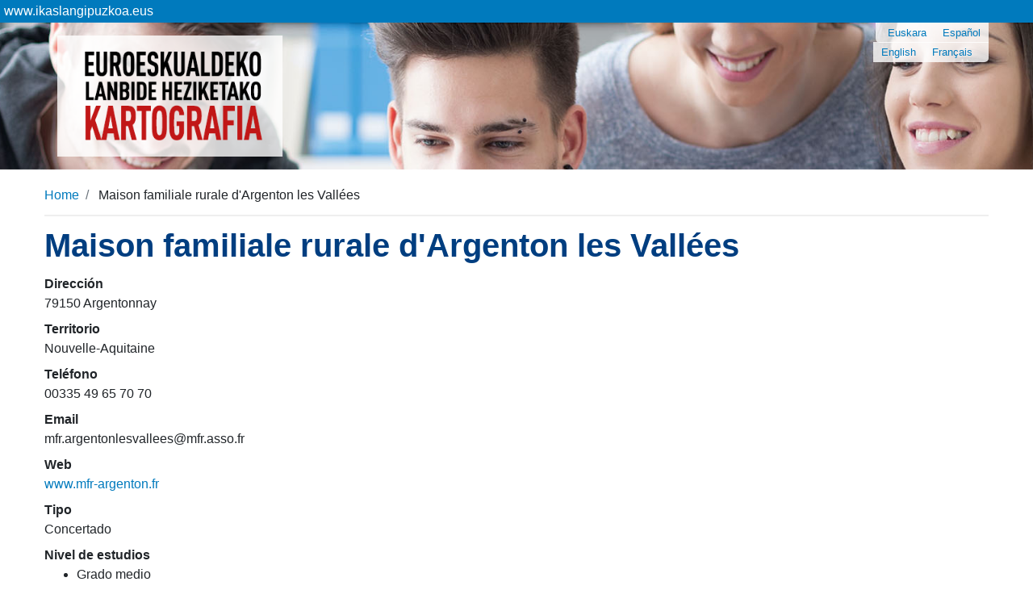

--- FILE ---
content_type: text/html;charset=utf-8
request_url: https://www.ikaslangipuzkoa.eus/es/cartografia/maison-familiale-rurale-dargenton-les-vallees?set_language=es
body_size: 4539
content:
<!DOCTYPE html>
<html xmlns="http://www.w3.org/1999/xhtml" lang="es" xml:lang="es">

<head><meta http-equiv="Content-Type" content="text/html; charset=UTF-8" />
  <!-- Required meta tags -->
  <meta charset="utf-8" />
  <meta name="viewport" content="width=device-width, initial-scale=1, shrink-to-fit=no" />

  <!-- Bootstrap CSS -->
  

  

  
  

  

  <title>Maison familiale rurale d'Argenton les Vallées — Cooperación transfronteriza en la formación profesional</title>
<meta name="DC.format" content="text/plain" /><meta name="DC.type" content="Ikastetxeamap" /><meta name="DC.date.valid_range" content="2019/07/05 - " /><meta name="DC.date.modified" content="2021-06-09T11:29:33+01:00" /><meta name="DC.date.created" content="2019-05-22T14:05:08+01:00" /><meta name="DC.language" content="es" /><meta content="summary" name="twitter:card" /><meta content="Ikaslan Gipuzkoa" property="og:site_name" /><meta content="Maison familiale rurale d'Argenton les Vallées" property="og:title" /><meta content="website" property="og:type" /><meta content="" property="og:description" /><meta content="https://www.ikaslangipuzkoa.eus/es/cartografia/maison-familiale-rurale-dargenton-les-vallees" property="og:url" /><meta content="https://www.ikaslangipuzkoa.eus/@@site-logo/logoa.gif" property="og:image" /><meta content="image/png" property="og:image:type" /><meta name="viewport" content="width=device-width, initial-scale=1" /><meta name="generator" content="Plone - http://plone.com" /><link rel="stylesheet" href="https://www.ikaslangipuzkoa.eus/++theme++ikaslan/dist/e01ad331.main-built.cache.css" /><script src="https://www.ikaslangipuzkoa.eus/++plone++static/components/jquery/dist/jquery.min.js"></script><script src="https://www.ikaslangipuzkoa.eus/++plone++static/components/moment/moment.js"></script><script>
        require = undefined
        define = undefined
        </script><script src="https://www.ikaslangipuzkoa.eus/++theme++ikaslan/dist/04ab0590.main-built.cache.js"></script></head>

<body class="kartografia frontend icons-on portaltype-ikastetxeamap section-maison-familiale-rurale-dargenton-les-vallees site-cartografia template-view thumbs-on userrole-anonymous viewpermission-view"><header>
    <div id="preheader">
      <div class="subsite-mainmenu">
        <div class="subsite-mainmenu-link">
          <a href="https://www.ikaslangipuzkoa.eus/">
            www.ikaslangipuzkoa.eus
          </a>
        </div>
      </div>
    </div>
    <div class="container-fluid kartografiaheader">
      <div class="container">
        <div class="row">
          <div class="col-md-10">
            <div id="logo" class="">
              <a href="https://www.ikaslangipuzkoa.eus/es/cartografia">
                <img src="/++theme++ikaslan/img/kartografia-logoa.png" class="img-fluid" alt="" />
              </a>
            </div>
          </div>
          <div class="col-md-2 text-right">
            <div id="utils1">
              <ul class="list-inline d-inline">
          <li class="list-inline-item">
              <a href="https://www.ikaslangipuzkoa.eus/@@multilingual-selector/98202ddb7d3443158ddeb0f9d66e4c3a/eu?set_language=eu" title="Euskara">Euskara</a>
            </li><li class="list-inline-item">
              <a href="https://www.ikaslangipuzkoa.eus/@@multilingual-selector/98202ddb7d3443158ddeb0f9d66e4c3a/es?set_language=es" title="Español">Español</a>
            </li><li class="list-inline-item">
              <a href="https://www.ikaslangipuzkoa.eus/@@multilingual-selector/98202ddb7d3443158ddeb0f9d66e4c3a/en?set_language=en" title="English">English</a>
            </li><li class="list-inline-item">
              <a href="https://www.ikaslangipuzkoa.eus/@@multilingual-selector/98202ddb7d3443158ddeb0f9d66e4c3a/fr?set_language=fr" title="Français">Français</a>
            </li>
        </ul>
            </div>
          </div>
        </div>
      </div>

    </div>
  </header><div class="container">
    <div class="col-12 p-0 mt-2">
      <div id="portal-breadcrumbs">
  <ol aria-labelledby="breadcrumbs-you-are-here" class="breadcrumb">
    <li id="breadcrumbs-home" class="breadcrumb-item">
      <a href="https://www.ikaslangipuzkoa.eus/es/cartografia">Home</a>
    </li>
    <li class="breadcrumb-item" id="breadcrumbs-1">
      
        
        <span id="breadcrumbs-current">Maison familiale rurale d'Argenton les Vallées</span>
      
    </li>
  </ol>
</div>
    </div>
  </div><div class="container mb-5">
    <div class="row">
      <div class="col-12">
        <h1 class="documentFirstHeading">Maison familiale rurale d'Argenton les Vallées</h1>
      </div>
    </div>
    <div class="row">
      <div class="col-12">
        <div id="content">
            
      <div class="row">
        <div class="col-sm-6">
          <dl class="school-information">
            
              <dt>Dirección</dt>
              <dd>79150 Argentonnay</dd>
            

            
              <dt>Territorio</dt>
              <dd>Nouvelle-Aquitaine</dd>
            

            
              <dt>Teléfono</dt>
              <dd>00335 49 65 70 70</dd>
            

            
              <dt>Email</dt>
              <dd>mfr.argentonlesvallees@mfr.asso.fr</dd>
            

            
              <dt>Web</dt>
              <dd><a href="www.mfr-argenton.fr">www.mfr-argenton.fr</a></dd>
            

            

            

            
              <dt>Tipo</dt>
              <dd>Concertado</dd>
            

            <dt>Nivel de estudios</dt>
            <dd>
              <ul>
                
                <li>Grado medio</li>
                
                
              </ul>
            </dd>
            
              <dt>Familias</dt>
              <dd>Hostelería y Turismo<br />Agraria<br />Comercio y Marketing<br />Servicios socioculturales y a la comunidad</dd>
            
            
              <dt>Servicios</dt>
              <dd>
                <ul>
                  <li>Servicio de comidas</li>
                  <li>Residencia</li>
                </ul>
              </dd>
            
            
          </dl>
        </div>
        <div class="col-sm-6">
          <div id="map_canvas_view" style="width:600px; height:600px;"> </div>
          <script type="text/javascript" src="https://maps.googleapis.com/maps/api/js?v=3&amp;key=AIzaSyCJv25QtdKZAu4pwsBU1fL1E3VNOA_N9bc" data-bundle="diazo"></script>

          <script type="text/javascript">
            function initialize() {
              var chicago = {lat: 46.9773012, lng:-0.4717709};
              var mapOptions = { zoom: 14, center: chicago };
              var image = 'https://developers.google.com/maps/documentation/javascript/examples/full/images/beachflag.png';
              var location = {lat: 46.9773012, lng:-0.4717709};
              var map = new google.maps.Map(document.getElementById('map_canvas_view'), mapOptions);
              var marker = new google.maps.Marker({
                  position: location,
                  map: map,
                  icon: image,
                  title: "Maison familiale rurale d'Argenton les Vallées"
              });
              var contentString = '<strong>Maison familiale rurale d'Argenton les Vallées</strong>';
              var infowindow = new google.maps.InfoWindow({
                content: contentString
              });
              marker.addListener('click', function(){
                infowindow.open(map, marker);
              });
            }
            google.maps.event.addDomListener(window, 'load', initialize);


          </script>
        </div>
      </div>
    
          </div>
      </div>
    </div>
  </div><footer class="py-5">
    <div class="container">
      <div class="row">
        <div class="col-sm">
          <div id="footer"><i class="fas fa-map-marker-alt fa-2x"></i>
<p><strong>IKASLAN GIPUZKOA</strong><br />Etarte bidea, 20170 Usurbil<br />GIPUZKOA<br />GPS: N 43.26940º W: 03285º</p>
<i class="fas fa-phone fa-2x"></i>
<p>Tel.: 943 37 65 32</p>
<ul class="list-inline">
<li class=""><a href="mailto:ikaslan@ikaslangipuzkoa.net" target="_parent" rel="noopener"><i class="fas fa-envelope"></i> CONTACTO<img alt="" src="../lege-oharra" class="image-inline" />    </a></li>
<li class=""><a href="https://www.ikaslangipuzkoa.eus/es/politica-de-privacidad-y-de-cookies">POLÍTICA DE PRIVACIDAD Y COOKIES</a><a href="https://www.ikaslangipuzkoa.eus/es/aviso-legal">AVISO LEGAL</a></li>
</ul>
</div>
        </div>
        <div class="col-sm text-right social"><a href="https://www.instagram.com/ikaslangipuzkoa.eus/"><img src="https://www.ikaslangipuzkoa.eus/eu/nor-gara/insta.jpg/@@images/866396e5-4f2b-4c3e-b26a-1bbd343c4df2.jpeg" title="INSTA.jpg" height="50" width="50" alt="INSTA.jpg" class="image-inline" /></a><a href="https://www.instagram.com/ikaslangipuzkoa.eus/"></a>  <a href="https://www.facebook.com/ikaslan.gipuzkoa.10"><img alt="Facebook Azul - Imagen gratis en Pixabay" src="https://cdn.pixabay.com/photo/2017/08/20/10/30/facebook-2661207_960_720.jpg" height="55" width="55" /></a>  <a href="https://twitter.com/ikaslangipuzkoa"><img alt="TOLERANCIAS REFLEXIVAS: Tweet, tweet, ¡twitter! PÁJARO BLANCO ..." src="https://1.bp.blogspot.com/-vG7wOqR8knE/WcGXKT2Ug1I/AAAAAAAAAO0/HTbdHJy-zVYIzOaaDVAES0SDxoOX8yMSgCLcBGAs/s1600/twitter-logo-clipart-free-20.jpg" height="53" width="60" /></a>  <a href="https://www.linkedin.com/in/ikaslan-gipuzkoa-0222051a6/"><img alt="LinkedIn - Marketing Branding" src="https://www.marketing-branding.cl/wp-content/uploads/2014/02/linkedin-logo-marketingbuilding.png" height="55" width="55" /> </a> <a href="https://mastodon.eus/web/accounts/72356"><img alt="Mastodon Social, familia cercana de Twitter &gt;" src="https://i0.wp.com/www.luciamonterorodriguez.com/wp-content/uploads/2020/01/Mastodon-Social.png?fit=715%2C768&amp;ssl=1" height="53" width="49" />  </a><a href="https://www.youtube.com/channel/UCfgQFcQ2tM_7X0XW8NeQk6Q?view_as=subscriber"><img src="https://www.ikaslangipuzkoa.eus/eu/media/youtube.svg/@@images/4b6a68a2-dcbd-474f-bdb9-159f9da3cf4e.svg" title="youtube.svg" alt="youtube.svg" class="image-inline" /></a> </div>
      </div>
    </div>
  </footer><div class="pb-3 credits">
    <div class="container">
      <div class="row">
        <div class="col-12 text-center" id="logoak"><p><a href="https://kutxafundazioa.eus/es"><img src="https://www.ikaslangipuzkoa.eus/eu/portadako-destakatuak/kutxafundazioa-tipografico.jpg/@@images/dcca1d14-aff3-43fd-af6c-be8fd0307355.jpeg" title="KUTXAFUNDAZIOA-TIPOGRÁFICO.jpg" height="89" width="89" alt="KUTXAFUNDAZIOA-TIPOGRÁFICO.jpg" class="image-inline" /></a><a href="http://www.euskadi.eus"><img src="https://www.ikaslangipuzkoa.eus/eu/irudiak/jaurlaritza.jpg/@@images/4353631a-1f7e-479e-8817-4cda3ec969b0.jpeg" title="jaurlaritza.jpg" alt="jaurlaritza.jpg" class="image-inline" /></a> <a href="https://www.euskadi.eus/gobierno-vasco/fp-educacion/"><img src="https://www.ikaslangipuzkoa.eus/eu/irudiak/fp-1.jpg/@@images/55ecc8e3-a953-4ce1-9327-0e1053b5924a.jpeg" title="fp.jpg" alt="fp.jpg" class="image-inline" />   </a><a href="https://www.gipuzkoa.eus/es/"><img src="https://www.ikaslangipuzkoa.eus/eu/portadako-destakatuak/gipuzkoafa-ona.jpg/@@images/d9cb0906-76e4-422d-8829-7b148d8faf69.jpeg" title="GipuzkoaFA-ona.jpg" height="55" width="98" alt="GipuzkoaFA-ona.jpg" class="image-inline" /> </a><a href="http://ikaslan.net/"><img src="https://www.ikaslangipuzkoa.eus/eu/portadako-destakatuak/ikaslan_eus.jpg/@@images/09c5741e-2740-4d0c-9362-1b6e6f0f6ae5.jpeg" title="ikaslan_eus.jpg" height="57" width="160" alt="ikaslan_eus.jpg" class="image-inline" /></a></p>
<p><a href="https://www1.hezkuntza.net/LHSIFP/?locale=es"><img src="https://www.ikaslangipuzkoa.eus/eu/portadako-destakatuak/ivac-eii-logo.png/@@images/8b139006-f357-4267-8144-b9c62b010312.png" title="IVAC-EII-logo.png" height="55" width="231" alt="IVAC-EII-logo.png" class="image-inline" /></a><a href="https://ikaslanmobility.net/"><img src="https://www.ikaslangipuzkoa.eus/es/portadako-destakatuak/logo-motxilak2022-2.png/@@images/271902f7-fec3-45cf-aadf-7d30798548b2.png" title="Logo-Motxilak2022.png" height="84" width="151" alt="Logo-Motxilak2022.png" class="image-inline" /></a></p>
<p></p>
<p><a href="http://ikaslan.net/"></a></p></div>
      </div>
    </div>
  </div><script async="" src="https://www.googletagmanager.com/gtag/js?id=UA-4733424-1"></script><script>
  window.dataLayer = window.dataLayer || [];
  function gtag(){dataLayer.push(arguments);}
  gtag('js', new Date());

  gtag('config', 'UA-4733424-1');
</script><script async="" src="https://www.googletagmanager.com/gtag/js?id=G-D27R0HLJ34"></script><script>
  window.dataLayer = window.dataLayer || [];
  function gtag(){dataLayer.push(arguments);}
  gtag('js', new Date());

  gtag('config', 'G-D27R0HLJ34');
</script><script type="text/javascript">
sc_project=2231343;
sc_invisible=1;
sc_partition=20;
sc_security="1b97ab89";
</script><script type="text/javascript" src="https://www.statcounter.com/counter/counter.js"></script></body>

</html>

--- FILE ---
content_type: image/svg+xml
request_url: https://www.ikaslangipuzkoa.eus/eu/media/youtube.svg/@@images/4b6a68a2-dcbd-474f-bdb9-159f9da3cf4e.svg
body_size: 958
content:
<svg width="66" height="61" viewBox="0 0 66 61" fill="none" xmlns="http://www.w3.org/2000/svg">
<g clip-path="url(#clip0_224_15)">
<path d="M60.7411 16.2389C60.4142 15.033 59.7764 13.9337 58.8914 13.0503C58.0063 12.1669 56.9049 11.5304 55.6966 11.204C51.2734 10 33.4711 10 33.4711 10C33.4711 10 15.6679 10.0364 11.2447 11.2404C10.0364 11.5668 8.93492 12.2034 8.04986 13.0868C7.16481 13.9702 6.52707 15.0696 6.20016 16.2756C4.86222 24.1196 4.34321 36.072 6.2369 43.6022C6.56384 44.8081 7.20159 45.9075 8.08665 46.7908C8.9717 47.6742 10.0732 48.3108 11.2814 48.6371C15.7047 49.8411 33.5074 49.8411 33.5074 49.8411C33.5074 49.8411 51.3099 49.8411 55.7329 48.6371C56.9412 48.3108 58.0427 47.6742 58.9278 46.7909C59.8129 45.9075 60.4507 44.8081 60.7777 43.6022C62.1889 35.7471 62.6237 23.802 60.7411 16.2389Z" fill="#FF0000"/>
<path d="M27.8047 38.4577L42.573 29.9204L27.8047 21.3831V38.4577Z" fill="white"/>
</g>
<defs>
<clipPath id="clip0_224_15">
<rect width="57" height="40" fill="white" transform="translate(5 10)"/>
</clipPath>
</defs>
</svg>
